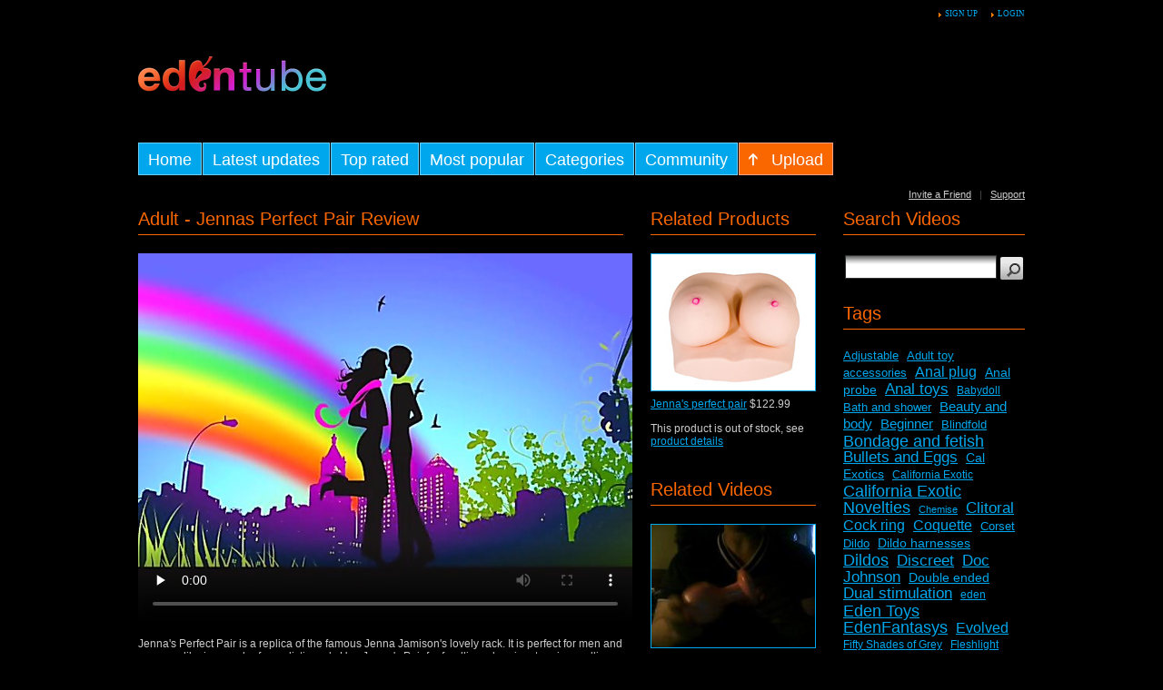

--- FILE ---
content_type: text/html
request_url: https://video.edenfantasys.com/videos/jennas-perfect-pair-adult-video2/
body_size: 7141
content:


    <!DOCTYPE html PUBLIC "-//W3C//DTD XHTML 1.0 Transitional//EN" "http://www.w3.org/TR/xhtml1/DTD/xhtml1-transitional.dtd">
<html
    xmlns="http://www.w3.org/1999/xhtml"
    xmlns:og="http://opengraphprotocol.org/schema/"
    xmlns:fb="http://www.facebook.com/2008/fbml"    lang="en"
>
<head>
    <script type="text/javascript" src="https://www.edenfantasys.com/Auth/Info.js.aspx?hmac=&amp;refresh=1"></script>

    <meta http-equiv="Content-Type" content="text/html; charset=utf-8"/>
    <title>Adult - Jennas Perfect Pair Review Video Review on EdenFantasys Adult Video Tube</title>
    <link rel="shortcut icon" href="/favicon.ico" type="image/x-icon" />
    <link rel="icon" href="/favicon.png" type="image/png" />
    <meta name="description" content="Watch Adult - Jennas Perfect Pair Review Video Review on EdenFantasys Adult Video Tube. Discover amazing world of adult toys."/>
    <meta name="keywords" content="Realistic, Doc Johnson, UR3"/>
    <link href="/styles/main.css?v=2015-05-14" rel="stylesheet" type="text/css"/>
	<link href="/styles/kite.min.css" rel="stylesheet" type="text/css"/>
    <link href="/rss.php" rel="alternate" type="application/rss+xml" title="Every Day Updates"/>
    <script type="text/javascript" src="https://video.edenfantasys.com/js/KernelTeamVideoSharingSystem_2.4.3.jsx"></script>
    <script type="text/javascript" src="https://video.edenfantasys.com/js/KernelTeamVideoSharingVideoView_2.4.3.jsx"></script>
    
    <script type="text/javascript" src="/js/KernelTeamImageRotator.js?v=1"></script>
    <script type="text/javascript" src="/js/jquery.js"></script>
    <script type="text/javascript">KT_rotationEngineStartup(0.2, 0.5);</script>
    <script type="text/javascript" src="/js/video.js"></script>
    <meta name="medium" content="video" />
    <link rel="video_src" href="https://video.edenfantasys.com/player/kt_player_2.4.3.swfx?force_embed=true&video_url=http://cdn1.video.edenfantasys.com/contents/videos/1/1/2275.flv&preview_url=https://cdn2.video.edenfantasys.com/contents/videos_screenshots/2000/2275/preview.jpg&skin=2&bt=5&autoplay=true"/>
    <meta name="video_height" content="408" />
    <meta name="video_width" content="544" />
    <meta name="video_type" content="application/x-shockwave-flash" />
 <meta property="fb:admins" content="1030985669" />
<meta property="fb:app_id" content="86325527810" /> 
    <meta property="og:title" content="EdenTube presents: Adult - Jennas Perfect Pair Review" />
    <meta property="og:image" content="https://cdn2.video.edenfantasys.com/contents/videos_screenshots/2000/2275/240x180/2.jpg" />
    <meta property="og:type" content="article" />
    <meta property="og:site_name" content="EdenFantasys.com" />
    <meta property="og:description" content="Jenna's Perfect Pair is a replica of the famous Jenna Jamison's lovely rack. It is perfect for men and women alike in search of a realistic rack. Use Jenna's Pair for fondling, slapping, tugging, pulling, squeezing, and breast sex. It is created from anti-bacterial material and Ultra Realistic." />
    <meta property="og:url" content="https://video.edenfantasys.com/videos/jennas-perfect-pair-adult-video2/" />
    <!-- re-tweet -->
    <meta name='tweetmeme-title' content='EdenTube: Adult - Jennas Perfect Pair Review' />
<meta name="viewport" content="width=device-width, initial-scale=1">
</head>
<body>
<div id="placenta">
    <div id="top_menu">
         <a rel="nofollow"  href="https://www.edenfantasys.com/SignUp.aspx?referer=http%3A%2F%2Fvideo.edenfantasys.com%2Fvideos%2Fjennas-perfect-pair-adult-video2%2F" class="hl">Sign up</a>
 <a rel="nofollow"  href="https://www.edenfantasys.com/SignIn.aspx?referer=http%3A%2F%2Fvideo.edenfantasys.com%2Fvideos%2Fjennas-perfect-pair-adult-video2%2F" class="hl">Login</a>
            </div>
    <div id="header">
        <div id="advertising">
            
        </div>
        <div>
                        <div id="main_menu" class="kite kite--center">
                <a class="kite__item" href="/" id="item1" title="Home" ><span>Home</span></a>
                <a class="kite__item" href="/latest-updates/" id="item2" title="Latest Updates" ><span>Latest updates</span></a>
                <a class="kite__item" href="/top-rated/" id="item3" title="Top Rated" ><span>Top rated</span></a>
                <a class="kite__item" href="/most-popular/" id="item4" title="Most Popular" ><span>Most popular</span></a>
                <a class="kite__item" href="/categories/" id="item5" title="Categories" ><span>Categories</span></a>
                <a class="kite__item" href="/members/list/" id="item6" title="Community" ><span>Community</span></a>
                <a class="kite__item" rel="nofollow"  href="https://www.edenfantasys.com/MediaLibrary/Account/VideoWizard.aspx?Step=UploadVideo" id="item7" title="Upload"><span>Upload</span></a>
                <div class="g_clear"></div>
            </div>
            <div id="text_menu">
                <a href="/invite_friend.php" rel="nofollow" >Invite a Friend</a>
                &nbsp;&nbsp;|&nbsp;&nbsp;
                <a href="http://www.edenfantasys.com/SignIn.aspx?referer=http://www.edenfantasys.com/STS/CreateTicketByCustWiz.aspx" rel="nofollow" >Support</a>
            </div>
            <div class="g_clear"></div>
        </div>
    </div>
<script type="text/javascript" src="/js/KernelTeamVideoSharingVideoView.js"></script>
<div id="data">
    <div id="wide_col">
        <div id="video_info_col">
            <div class="video_view">
            <h1 class="block_header">Adult - Jennas Perfect Pair Review</h1>
        <div class="block_content">
                    
            <div class="player">
                                                            <div id="kt_player" style="width: 544px; height: 408px">
							<video class="video-player"
								width="544" 
								height="408" 
								poster="https://cdn2.video.edenfantasys.com/contents/videos_screenshots/2000/2275/preview.mp4.jpg" 
								preload="none" 
								controls="controls">
									<source type="video/mp4" src="https://video.edenfantasys.com/get_file/1/e68635df636cd35aa89ee508bc41e9f2/2000/2275/2275.mp4"></source>
								<img width="544"  
									height="408" 
									title="No video playback capabilities" 
									src="https://cdn2.video.edenfantasys.com/contents/videos_screenshots/2000/2275/preview.mp4.jpg" alt="Adult - Jennas Perfect Pair Review"/>
								</video>
						</div>
						<script type="text/javascript"> 
							var playerCont = document.getElementById('kt_player');
							if (playerCont){
								
								embedCode = playerCont.innerHTML;
								try {
									embedCode = embedCode.replace(/\t+/g, "");
								} catch(e){
									//ignore
								}
							}
						</script>
                                                </div>

            <div class="videoItemDescription"><span></span>Jenna's Perfect Pair is a replica of the famous Jenna Jamison's lovely rack. It is perfect for men and women alike in search of a realistic rack. Use Jenna's Pair for fondling, slapping, tugging, pulling, squeezing, and breast sex. It is created from anti-bacterial material and Ultra Realistic.</div>
            <noscript>
                <div class="message_error">Javascript is turned off in your browser. Some features of this page will not work correctly.</div>
            </noscript>

            <div class="info_row" id="shareCtrl">
    <input type="hidden" name="suitability_public" value="0" />
                   </div>
            <br/>
            <div class="info_row">
                                                                    <div class="col_1">Added: <span>14 years ago by</span> <a href="/members/551669/">â™¥ Amanda â™¥</a></div>
                <div class="col_2">Viewed: <span>8888</span></div>
                <div class="g_clear"></div>
            </div>
            <div class="info_row">
                <div class="col_1">Duration: <span>1m:36s</span></div>
                <div class="col_2">
                    Rating:
                    <span id="rating_container" class="rating_container">
                        <img src="/images/star_big_full.gif" alt="1"/>
                        <img src="/images/star_big_half.gif" alt="1.5"/>                        <img src="/images/star_big_empty.gif" alt="3"/>                        <img src="/images/star_big_empty.gif" alt="4"/>                        <img src="/images/star_big_empty.gif" alt="5"/>                    </span>
                    by <span>46</span> raters
                    <br/>
                    <span id="rating_hint" class="g_hint g_hidden">Rate this video by using the stars above!</span>
                    <span id="rating_success" class="g_hint g_hidden">Thank you for rating this video!</span>
                    <span id="rating_failure" class="g_hint g_hidden">You have already rated this video!</span>
                </div>
                <script type="text/javascript">
                    var params = {};
                    params['container_id'] = 'rating_container';
                    params['hint_message_id'] = 'rating_hint';
                    params['success_message_id'] = 'rating_success';
                    params['failure_message_id'] = 'rating_failure';
                    params['empty_image_src'] = '/images/star_big_empty.gif';
                    params['mover_image_src'] = '/images/star_big_mover.gif';
                    params['video_id'] = 2275;
                    videoViewEnableVoting(params);
                </script>
                <div class="g_clear"></div>
            </div>
            <br/>
            <div class="info_row">
                Tags:
                                    <a href="/tags/realistic/" title="Realistic">Realistic</a>,                                     <a href="/tags/doc-johnson/" title="Doc Johnson">Doc Johnson</a>,                                     <a href="/tags/ur3/" title="UR3">UR3</a>                            </div>
            <div class="info_row">
                Categories:
                                    <a href="/categories/commercial/" title="Commercial">Commercial</a>,                                     <a href="/categories/nsfw-not-safe-for-work/" title="NSFW (not safe for work)">NSFW (not safe for work)</a>,                                     <a href="/categories/erotic/" title="Erotic">Erotic</a>                            </div>
            <br/>
<div class="info_row"><h1 class="block_header">Related Pages</h1><ul class="efPages">
    <li><a href="https://www.edenfantasys.com/sex-toy-reviews/male-sextoys/you-can-have-it-all">You can have it all!</a> &mdash; <em>reviews</em></li>
    <li><a href="https://www.edenfantasys.com/masturbators/realistic-vaginas/jennas-perfect-pair">Jenna's perfect pair</a> &mdash; <em>products</em></li>

</ul></div>
<div class="info_row"><h1 class="block_header">Share</h1>
            <div id="emb_link_bl">
                <form id="emb_form" class="form1" action="#" method="post">
	            <input type="hidden" name="videoID" id="videoID" value="2275" />
                    <div class="label">URL:</div>
                    <div class="control">
                        <input type="text" id="emb_url" name="pageurl" value="http://video.edenfantasys.com/videos/jennas-perfect-pair-adult-video2/"  readonly="readonly" />
                    </div>
                    <div class="label">Embed :</div>
                    <div class="control">
                        <textarea cols="30" rows="3" id="emb_code" name="pageembed" readonly="readonly3">
                        			</textarea>
                    </div>
                </form>
        	
            </div>
</div>
<br />
            <div class="info_row">
                <a id="stf_link" href="javascript:stub()"><img src="/images/btn/send2friend.png" alt="Send to friend" /></a>
                                                                                                                            </div>
            <div class="clearFx"></div>
            <div id="fav_block_success" class="add_to_favourites g_hidden">The video has been added to your member zone favourites.</div>
            <script type="text/javascript">
                var params = {};
                params['link_id'] = 'fav_link';
                params['success_message_id'] = 'fav_block_success';
                params['video_id'] = 2275;
                videoViewEnableAddToFavourites(params);
            </script>
            <div id="stf_block" class="send_to_friend g_hidden">
                <form id="stf_form" class="form1" action="#" method="post">
                    <input type="hidden" name="action" value="send"/>
                    <p class="topmost">Send link to this page to your buddy by submitting the form below.</p>
                    <div class="label">Email (*):</div>
                    <div class="control">
                        <input type="text" name="email" class="shortfield"/>
                        <div id="email_error_1" class="field_error g_hidden">The field is required</div>
                        <div id="email_error_2" class="field_error g_hidden">The entered email is not valid</div>
                    </div>
                    <div class="label">Message text (*):</div>
                    <div class="control">
                        <textarea cols="30" rows="8" name="message"></textarea>
                        <div id="message_error_1" class="field_error g_hidden">The field is required</div>
                    </div>
                    <p class="label">Please confirm that you are a Human by entering security code from the image below.</p>
                    <div id="stf_captcha" class="control"></div>
                    <div class="label">Security code (*):</div>
                    <div class="control">
                        <input type="text" name="code" class="shortfield"/>
                        <div id="code_error_1" class="field_error g_hidden">The field is required</div>
                        <div id="code_error_2" class="field_error g_hidden">The entered code is not valid, please try once again</div>
                    </div>
                    <div class="button">
                        <input type="image" src="/images/btn/send.png" alt="Send" />
                        <span id="stf_wait" class="ajax_wait g_hidden">Please wait...</span>
                    </div>
                </form>
            </div>
            <div id="stf_block_success" class="send_to_friend g_hidden">Thank you! Your message has been sent.</div>
            <script type="text/javascript">
                var params = {};
                params['link_id'] = 'stf_link';
                params['block_id'] = 'stf_block';
                params['success_message_id'] = 'stf_block_success';
                params['form_id'] = 'stf_form';
                params['captcha_id'] = 'stf_captcha';
                params['wait_id'] = 'stf_wait';
                params['video_id'] = 2275;
                videoViewEnableSendToFriend(params);
                $(document).ready(function(){
            	    $("#emb_link").click(function(){
            		$("#emb_link_bl").toggle();
            	    })
            	    if(embedCode){$("#emb_code").val(embedCode);}
            	    $("#emb_code").focus(function(){$(this).select();});
            	    $("#emb_code").click(function(){$(this).select();});
            	    $("#emb_code").mouseup(function(){$(this).select();});
            	    $("#emb_url").focus(function(){$(this).select();});
            	    $("#emb_url").click(function(){$(this).select();});
            	    $("#emb_url").mouseup(function(){$(this).select();});
                });
            </script>
                        <br />
    </div>
    </div>

                                <div class="video_comments">
        <div class="block_content">
            <div class="info_row">
                                                                                                                        </div>
                                    <script type="text/javascript">
                var params = {};
                params['add_link_id'] = 'ac_link';
                params['add_block_id'] = 'ac_block';
                params['success_message_id'] = 'ac_block_success';
                params['failure_message_id'] = 'ac_block_failure';
                params['form_id'] = 'ac_form';
                params['captcha_id'] = 'ac_captcha';
                params['wait_id'] = 'ac_wait';
                params['video_id'] = 2275;
                videoCommentsEnableComments(params);
            </script>
        </div>
    </div>
    
        </div>
        <div id="related_videos_col">
            <div class="list_videos">
    <h1 class="block_header">Related Products</h1>
        <div class="block_content">
                    <div class="efProduct last">
        	<div class="image">
        	    <a title="Jenna's perfect pair" class="kt_imgrc" href="https://www.edenfantasys.com/masturbators/realistic-vaginas/jennas-perfect-pair"><img height="150" width="150" alt="Jenna's perfect pair" src="https://cdn2.edenfantasys.com/150x150/DJ554322.jpg" class="thumb" /></a>
        	</div>
        	<div class="info">
        	    <a title="Jenna's perfect pair" href="https://www.edenfantasys.com/masturbators/realistic-vaginas/jennas-perfect-pair">Jenna's perfect pair</a>
        	    <span class="efPrice">$122.99</span>
        	</div>
        	                    <div class="purchaseBtn">This product is out of stock, see <a href="https://www.edenfantasys.com/masturbators/realistic-vaginas/jennas-perfect-pair">product details</a></div>
        	    	    </div>
            <div class="g_clear"></div>
    	        </div>
    </div><div class="list_videos">
    <h1 class="block_header">Related Videos</h1>
            <div class="block_content">
                        <div class="item_small">
                <div class="image ">
                                            <a href="https://video.edenfantasys.com/videos/large-round-butt-plug-review/" class="kt_imgrc" title="Large Round Butt Plug Review">
                                                <img width="180" height="135" class="thumb" src="https://cdn2.video.edenfantasys.com/contents/videos_screenshots/3000/3325/180x135/2.jpg" alt="Large Round Butt Plug Review" onmouseover="KT_rotationStart(this, 'https://cdn2.video.edenfantasys.com/contents/videos_screenshots/3000/3325/180x135/', 5)" onmouseout="KT_rotationStop(this)"/>
                                                </a>
                                    </div>
                <div class="info">
                        <a href="https://video.edenfantasys.com/videos/large-round-butt-plug-review/" title="Large Round Butt Plug Review">Large Round Butt Plug Review</a>
                </div>
            </div>
                        <div class="item_small">
                <div class="image ">
                                            <a href="https://video.edenfantasys.com/videos/lucid-dream-no-14-vibrator-review/" class="kt_imgrc" title="Lucid Dream No. 14 Vibrator Review">
                                                <img width="180" height="135" class="thumb" src="https://cdn2.video.edenfantasys.com/contents/videos_screenshots/9000/9852/180x135/1.jpg" alt="Lucid Dream No. 14 Vibrator Review" onmouseover="KT_rotationStart(this, 'https://cdn2.video.edenfantasys.com/contents/videos_screenshots/9000/9852/180x135/', 5)" onmouseout="KT_rotationStop(this)"/>
                                                </a>
                                    </div>
                <div class="info">
                        <a href="https://video.edenfantasys.com/videos/lucid-dream-no-14-vibrator-review/" title="Lucid Dream No. 14 Vibrator Review">Lucid Dream No. 14 Vibrator Review</a>
                </div>
            </div>
                        <div class="item_small">
                <div class="image ">
                                            <a href="https://video.edenfantasys.com/videos/pack-n-play-no1-review/" class="kt_imgrc" title="Pack N Play No1 Dildo Review">
                                                <img width="180" height="135" class="thumb" src="https://cdn2.video.edenfantasys.com/contents/videos_screenshots/9000/9397/180x135/1.jpg" alt="Pack N Play No1 Dildo Review" onmouseover="KT_rotationStart(this, 'https://cdn2.video.edenfantasys.com/contents/videos_screenshots/9000/9397/180x135/', 5)" onmouseout="KT_rotationStop(this)"/>
                                                </a>
                                    </div>
                <div class="info">
                        <a href="https://video.edenfantasys.com/videos/pack-n-play-no1-review/" title="Pack N Play No1 Dildo Review">Pack N Play No1 Dildo Review</a>
                </div>
            </div>
                        <div class="item_small">
                <div class="image ">
                                            <a href="https://video.edenfantasys.com/videos/the-plug-anal-plug-review/" class="kt_imgrc" title="The Plug Vibrating Anal Plug Review">
                                                <img width="180" height="135" class="thumb" src="https://cdn2.video.edenfantasys.com/contents/videos_screenshots/5000/5815/180x135/2.jpg" alt="The Plug Vibrating Anal Plug Review" onmouseover="KT_rotationStart(this, 'https://cdn2.video.edenfantasys.com/contents/videos_screenshots/5000/5815/180x135/', 5)" onmouseout="KT_rotationStop(this)"/>
                                                </a>
                                    </div>
                <div class="info">
                        <a href="https://video.edenfantasys.com/videos/the-plug-anal-plug-review/" title="The Plug Vibrating Anal Plug Review">The Plug Vibrating Anal Plug Review</a>
                </div>
            </div>
                        <div class="item_small">
                <div class="image ">
                                            <a href="https://video.edenfantasys.com/videos/vixskin-spur-dildo/" class="kt_imgrc" title="VixSkin Spur Dildo Review">
                                                <img width="180" height="135" class="thumb" src="https://cdn2.video.edenfantasys.com/contents/videos_screenshots/2000/2490/180x135/2.jpg" alt="VixSkin Spur Dildo Review" onmouseover="KT_rotationStart(this, 'https://cdn2.video.edenfantasys.com/contents/videos_screenshots/2000/2490/180x135/', 5)" onmouseout="KT_rotationStop(this)"/>
                                                </a>
                                    </div>
                <div class="info">
                        <a href="https://video.edenfantasys.com/videos/vixskin-spur-dildo/" title="VixSkin Spur Dildo Review">VixSkin Spur Dildo Review</a>
                </div>
            </div>
                        <div class="g_clear"></div>
        </div>
    </div>
        </div>
        <div class="g_clear"></div>
    </div>
    <div id="side_col">
        <div class="search">
    <h1 class="block_header">Search Videos</h1>
    <div class="block_content">
        <form class="form1" action="/search/">
            <div class="control"><input type="text" name="q" value=""/></div>
            <div class="button"><input type="image" src="/images/btn/searchsmall.png"/></div>
            <div class="g_clear"></div>
        </form>
    </div>
</div>        <div class="tags_cloud">
    <h1 class="block_header">Tags</h1>
    <div class="block_content">
                    <a href="/tags/adjustable/" title="Adjustable" style="font-size: 13px;">Adjustable</a>&nbsp;&nbsp;
                    <a href="/tags/adult-toy-accessories/" title="Adult toy accessories" style="font-size: 13px;">Adult toy accessories</a>&nbsp;&nbsp;
                    <a href="/tags/anal-plug/" title="Anal plug" style="font-size: 16px;">Anal plug</a>&nbsp;&nbsp;
                    <a href="/tags/anal-probe/" title="Anal probe" style="font-size: 14px;">Anal probe</a>&nbsp;&nbsp;
                    <a href="/tags/anal-toys/" title="Anal toys" style="font-size: 17px;">Anal toys</a>&nbsp;&nbsp;
                    <a href="/tags/babydoll/" title="Babydoll" style="font-size: 12px;">Babydoll</a>&nbsp;&nbsp;
                    <a href="/tags/bath-and-shower/" title="Bath and shower" style="font-size: 13px;">Bath and shower</a>&nbsp;&nbsp;
                    <a href="/tags/beauty-and-body/" title="Beauty and body" style="font-size: 15px;">Beauty and body</a>&nbsp;&nbsp;
                    <a href="/tags/beginner/" title="Beginner" style="font-size: 15px;">Beginner</a>&nbsp;&nbsp;
                    <a href="/tags/blindfold/" title="Blindfold" style="font-size: 13px;">Blindfold</a>&nbsp;&nbsp;
                    <a href="/tags/bondage-and-fetish/" title="Bondage and fetish" style="font-size: 18px;">Bondage and fetish</a>&nbsp;&nbsp;
                    <a href="/tags/bullets-and-eggs/" title="Bullets and Eggs" style="font-size: 17px;">Bullets and Eggs</a>&nbsp;&nbsp;
                    <a href="/tags/cal-exotics/" title="Cal Exotics" style="font-size: 14px;">Cal Exotics</a>&nbsp;&nbsp;
                    <a href="/tags/california-exotic/" title="California Exotic" style="font-size: 12px;">California Exotic</a>&nbsp;&nbsp;
                    <a href="/tags/california-exotic-novelties/" title="California Exotic Novelties" style="font-size: 18px;">California Exotic Novelties</a>&nbsp;&nbsp;
                    <a href="/tags/chemise/" title="Chemise" style="font-size: 11px;">Chemise</a>&nbsp;&nbsp;
                    <a href="/tags/clitoral/" title="Clitoral" style="font-size: 17px;">Clitoral</a>&nbsp;&nbsp;
                    <a href="/tags/cock-ring/" title="Cock ring" style="font-size: 16px;">Cock ring</a>&nbsp;&nbsp;
                    <a href="/tags/coquette/" title="Coquette" style="font-size: 16px;">Coquette</a>&nbsp;&nbsp;
                    <a href="/tags/corset/" title="Corset" style="font-size: 13px;">Corset</a>&nbsp;&nbsp;
                    <a href="/tags/dildo/" title="Dildo" style="font-size: 13px;">Dildo</a>&nbsp;&nbsp;
                    <a href="/tags/dildo-harnesses/" title="Dildo harnesses" style="font-size: 14px;">Dildo harnesses</a>&nbsp;&nbsp;
                    <a href="/tags/dildos/" title="Dildos" style="font-size: 18px;">Dildos</a>&nbsp;&nbsp;
                    <a href="/tags/discreet/" title="Discreet" style="font-size: 17px;">Discreet</a>&nbsp;&nbsp;
                    <a href="/tags/doc-johnson/" title="Doc Johnson" style="font-size: 17px;">Doc Johnson</a>&nbsp;&nbsp;
                    <a href="/tags/double-ended/" title="Double ended" style="font-size: 14px;">Double ended</a>&nbsp;&nbsp;
                    <a href="/tags/dual-stimulation/" title="Dual stimulation" style="font-size: 17px;">Dual stimulation</a>&nbsp;&nbsp;
                    <a href="/tags/eden/" title="eden" style="font-size: 12px;">eden</a>&nbsp;&nbsp;
                    <a href="/tags/eden-toys/" title="Eden Toys" style="font-size: 18px;">Eden Toys</a>&nbsp;&nbsp;
                    <a href="/tags/edenfantasys/" title="EdenFantasys" style="font-size: 18px;">EdenFantasys</a>&nbsp;&nbsp;
                    <a href="/tags/evolved/" title="Evolved" style="font-size: 16px;">Evolved</a>&nbsp;&nbsp;
                    <a href="/tags/fifty-shades-of-grey/" title="Fifty Shades of Grey" style="font-size: 12px;">Fifty Shades of Grey</a>&nbsp;&nbsp;
                    <a href="/tags/fleshlight/" title="Fleshlight" style="font-size: 12px;">Fleshlight</a>&nbsp;&nbsp;
                    <a href="/tags/flogger/" title="Flogger" style="font-size: 13px;">Flogger</a>&nbsp;&nbsp;
                    <a href="/tags/foreplay/" title="Foreplay" style="font-size: 12px;">Foreplay</a>&nbsp;&nbsp;
                    <a href="/tags/fun-factory/" title="Fun Factory" style="font-size: 16px;">Fun Factory</a>&nbsp;&nbsp;
                    <a href="/tags/g-spot/" title="G-spot" style="font-size: 18px;">G-spot</a>&nbsp;&nbsp;
                    <a href="/tags/glass/" title="Glass" style="font-size: 17px;">Glass</a>&nbsp;&nbsp;
                    <a href="/tags/harness-compatible/" title="Harness compatible" style="font-size: 15px;">Harness compatible</a>&nbsp;&nbsp;
                    <a href="/tags/jelly/" title="Jelly" style="font-size: 14px;">Jelly</a>&nbsp;&nbsp;
                    <a href="/tags/jopen/" title="Jopen" style="font-size: 15px;">Jopen</a>&nbsp;&nbsp;
                    <a href="/tags/kegel/" title="Kegel" style="font-size: 15px;">Kegel</a>&nbsp;&nbsp;
                    <a href="/tags/kink/" title="Kink" style="font-size: 14px;">Kink</a>&nbsp;&nbsp;
                    <a href="/tags/kit/" title="Kit" style="font-size: 15px;">Kit</a>&nbsp;&nbsp;
                    <a href="/tags/lace/" title="Lace" style="font-size: 14px;">Lace</a>&nbsp;&nbsp;
                    <a href="/tags/leather/" title="Leather" style="font-size: 15px;">Leather</a>&nbsp;&nbsp;
                    <a href="/tags/lelo/" title="LELO" style="font-size: 16px;">LELO</a>&nbsp;&nbsp;
                    <a href="/tags/lovehoney/" title="Lovehoney" style="font-size: 14px;">Lovehoney</a>&nbsp;&nbsp;
                    <a href="/tags/lubricants/" title="Lubricants" style="font-size: 15px;">Lubricants</a>&nbsp;&nbsp;
                    <a href="/tags/massage/" title="Massage" style="font-size: 14px;">Massage</a>&nbsp;&nbsp;
                    <a href="/tags/massager/" title="Massager" style="font-size: 17px;">Massager</a>&nbsp;&nbsp;
                    <a href="/tags/masturbator/" title="Masturbator" style="font-size: 12px;">Masturbator</a>&nbsp;&nbsp;
                    <a href="/tags/masturbators/" title="Masturbators" style="font-size: 15px;">Masturbators</a>&nbsp;&nbsp;
                    <a href="/tags/mesh/" title="Mesh" style="font-size: 12px;">Mesh</a>&nbsp;&nbsp;
                    <a href="/tags/metal/" title="Metal" style="font-size: 15px;">Metal</a>&nbsp;&nbsp;
                    <a href="/tags/multi-function/" title="Multi-function" style="font-size: 17px;">Multi-function</a>&nbsp;&nbsp;
                    <a href="/tags/multi-speed/" title="Multi-speed" style="font-size: 18px;">Multi-speed</a>&nbsp;&nbsp;
                    <a href="/tags/nudity/" title="Nudity" style="font-size: 18px;">Nudity</a>&nbsp;&nbsp;
                    <a href="/tags/nylon/" title="Nylon" style="font-size: 13px;">Nylon</a>&nbsp;&nbsp;
                    <a href="/tags/orgasm/" title="orgasm" style="font-size: 13px;">orgasm</a>&nbsp;&nbsp;
                    <a href="/tags/p-spot/" title="P-spot" style="font-size: 16px;">P-spot</a>&nbsp;&nbsp;
                    <a href="/tags/paddle/" title="Paddle" style="font-size: 12px;">Paddle</a>&nbsp;&nbsp;
                    <a href="/tags/panty/" title="Panty" style="font-size: 15px;">Panty</a>&nbsp;&nbsp;
                    <a href="/tags/pipedream/" title="Pipedream" style="font-size: 17px;">Pipedream</a>&nbsp;&nbsp;
                    <a href="/tags/plastic/" title="Plastic" style="font-size: 18px;">Plastic</a>&nbsp;&nbsp;
                    <a href="/tags/pvc/" title="PVC" style="font-size: 13px;">PVC</a>&nbsp;&nbsp;
                    <a href="/tags/rabbit-vibrator/" title="Rabbit vibrator" style="font-size: 15px;">Rabbit vibrator</a>&nbsp;&nbsp;
                    <a href="/tags/realistic/" title="Realistic" style="font-size: 16px;">Realistic</a>&nbsp;&nbsp;
                    <a href="/tags/rechargeable/" title="Rechargeable" style="font-size: 18px;">Rechargeable</a>&nbsp;&nbsp;
                    <a href="/tags/remote/" title="Remote" style="font-size: 14px;">Remote</a>&nbsp;&nbsp;
                    <a href="/tags/restraints/" title="Restraints" style="font-size: 15px;">Restraints</a>&nbsp;&nbsp;
                    <a href="/tags/rubber/" title="Rubber" style="font-size: 13px;">Rubber</a>&nbsp;&nbsp;
                    <a href="/tags/sensual/" title="Sensual" style="font-size: 14px;">Sensual</a>&nbsp;&nbsp;
                    <a href="/tags/sex-toys/" title="sex toys" style="font-size: 15px;">sex toys</a>&nbsp;&nbsp;
                    <a href="/tags/sex-toys-for-couples/" title="Sex toys for couples" style="font-size: 17px;">Sex toys for couples</a>&nbsp;&nbsp;
                    <a href="/tags/sex-toys-for-gender-play/" title="Sex toys for gender play" style="font-size: 14px;">Sex toys for gender play</a>&nbsp;&nbsp;
                    <a href="/tags/sex-toys-for-men/" title="Sex toys for men" style="font-size: 17px;">Sex toys for men</a>&nbsp;&nbsp;
                    <a href="/tags/sex-toys-for-women/" title="Sex toys for women" style="font-size: 18px;">Sex toys for women</a>&nbsp;&nbsp;
                    <a href="/tags/sexis/" title="SexIs" style="font-size: 14px;">SexIs</a>&nbsp;&nbsp;
                    <a href="/tags/sexy-lingerie/" title="Sexy Lingerie" style="font-size: 17px;">Sexy Lingerie</a>&nbsp;&nbsp;
                    <a href="/tags/silicone/" title="Silicone" style="font-size: 18px;">Silicone</a>&nbsp;&nbsp;
                    <a href="/tags/spandex/" title="Spandex" style="font-size: 12px;">Spandex</a>&nbsp;&nbsp;
                    <a href="/tags/sportsheets/" title="Sportsheets" style="font-size: 16px;">Sportsheets</a>&nbsp;&nbsp;
                    <a href="/tags/ssa-glass/" title="SSA Glass" style="font-size: 13px;">SSA Glass</a>&nbsp;&nbsp;
                    <a href="/tags/storage/" title="Storage" style="font-size: 12px;">Storage</a>&nbsp;&nbsp;
                    <a href="/tags/strap-on2/" title="Strap-on" style="font-size: 13px;">Strap-on</a>&nbsp;&nbsp;
                    <a href="/tags/stroker/" title="Stroker" style="font-size: 11px;">Stroker</a>&nbsp;&nbsp;
                    <a href="/tags/suction-cup/" title="Suction Cup" style="font-size: 12px;">Suction Cup</a>&nbsp;&nbsp;
                    <a href="/tags/tantus/" title="Tantus" style="font-size: 16px;">Tantus</a>&nbsp;&nbsp;
                    <a href="/tags/textured/" title="Textured" style="font-size: 16px;">Textured</a>&nbsp;&nbsp;
                    <a href="/tags/topco/" title="Topco" style="font-size: 12px;">Topco</a>&nbsp;&nbsp;
                    <a href="/tags/tpe/" title="TPE" style="font-size: 12px;">TPE</a>&nbsp;&nbsp;
                    <a href="/tags/tpr/" title="TPR" style="font-size: 16px;">TPR</a>&nbsp;&nbsp;
                    <a href="/tags/traditional/" title="Traditional" style="font-size: 16px;">Traditional</a>&nbsp;&nbsp;
                    <a href="/tags/vibrating/" title="Vibrating" style="font-size: 17px;">Vibrating</a>&nbsp;&nbsp;
                    <a href="/tags/vibrator/" title="Vibrator" style="font-size: 16px;">Vibrator</a>&nbsp;&nbsp;
                    <a href="/tags/vibrators/" title="Vibrators" style="font-size: 18px;">Vibrators</a>&nbsp;&nbsp;
                    <a href="/tags/vixen-creations/" title="Vixen Creations" style="font-size: 13px;">Vixen Creations</a>&nbsp;&nbsp;
                    <a href="/tags/wand/" title="Wand" style="font-size: 14px;">Wand</a>&nbsp;&nbsp;
                    <a href="/tags/waterproof/" title="Waterproof" style="font-size: 18px;">Waterproof</a>&nbsp;&nbsp;
            </div>
</div>
        <div class="edencafe">
<a href='https://video.edenfantasys.com/?action=redirect_adv&amp;id=2' title='Subscribe and get 15% off your order'><img src='https://cdn2.video.edenfantasys.com/contents/advertisement/1583ce00fd4810f84edbdd10b42aff02.jpg' alt='Subscribe and get 15% off your order'></a>
</div>    </div>
    <div class="g_clear"></div>
</div>

    <div id="footer">
        <div class="links">
            <a href="/">Home</a>
            &nbsp;&nbsp;|&nbsp;&nbsp;
                            <a rel="nofollow"  href="https://www.edenfantasys.com/SignUp.aspx?referer=http%3A%2F%2Fvideo.edenfantasys.com%2Fvideos%2Fjennas-perfect-pair-adult-video2%2F" class="hl">Sign up</a>
                &nbsp;&nbsp;|&nbsp;&nbsp;
                <a rel="nofollow"  href="https://www.edenfantasys.com/SignIn.aspx?referer=http%3A%2F%2Fvideo.edenfantasys.com%2Fvideos%2Fjennas-perfect-pair-adult-video2%2F" class="hl">Login</a>
                        &nbsp;&nbsp;|&nbsp;&nbsp;
            <a rel="nofollow"  href="https://www.edenfantasys.com/MediaLibrary/Account/VideoWizard.aspx?Step=UploadVideo">Upload</a>
            &nbsp;&nbsp;|&nbsp;&nbsp;
            <a rel="nofollow"  href="/invite_friend.php">Invite a Friend</a>
            &nbsp;&nbsp;|&nbsp;&nbsp;
            <a rel="nofollow"  href="https://www.edenfantasys.com/SignIn.aspx?referer=https://www.edenfantasys.com/STS/CreateTicketByCustWiz.aspx">Support</a>
            &nbsp;&nbsp;|&nbsp;&nbsp;
            <a rel="nofollow"  href="/terms.php">Terms and Copyright Policy</a>
            &nbsp;&nbsp;|&nbsp;&nbsp;
            <a href="http://www.edenfantasys.com/">EdenFantasys.com</a>
        </div>
        <div class="copyright">
    	    This website is Intended solely for viewing and purchasing by an adult audience.<br />
    	    If you are under 18 years old (21 years old in some states) we ask you to leave this website. Please do.
        </div>
        <div class="info">
    	    All models are 18 years of age or older.
        </div>
        <div class="g_clear"></div>
        <p class="copy">&copy; 2025 Web Merchants, Inc.</p>
    </div>
</div>
<script type="text/javascript">var _gaq = _gaq || []; _gaq.push(['_setAccount', 'UA-227870-7']);  _gaq.push(['_trackPageview']); (function() { var ga = document.createElement('script'); ga.type = 'text/javascript'; ga.async = true; ga.src = ('https:' == document.location.protocol ? 'https://ssl' : 'http://www') + '.google-analytics.com/ga.js'; var s = document.getElementsByTagName('script')[0]; s.parentNode.insertBefore(ga, s);})();</script>
</body>
</html>

--- FILE ---
content_type: text/css
request_url: https://video.edenfantasys.com/styles/main.css?v=2015-05-14
body_size: 5446
content:
/* Global styles */

body {
    margin: 0 0 0 0;
    background: #000;
    font-family: Arial, Helvetica, sans-serif;
    font-size: 12px;
}

p, h1, h2, h3, h4 {
    margin: 0;
    padding: 0;
    font-size: 14px;
}

a {
    color: #01a7ec;
    text-decoration: underline;
}

.block-remark {
	color: #fff;
	padding-bottom: 10px;
}

a:hover {
    color: #fff;
}

a.hl {
    font-weight: bold;
}

form {
    display: inline;
}

label {
    cursor: pointer;
}

input, textarea, select {
    background: url(/images/input-bg.gif) top repeat-x #fff;
    font-size: 12px;
}

.control input, .control textarea, .control select, .common_input {
    background: url(/images/input-bg.gif) top repeat-x #FFF;
    border: 1px solid #303334;
    color: #000;
    padding: 5px 7px;
}
.control select{
    background: #FFF;
    padding:4px;
}

.button input {
    vertical-align: middle;
    background: none;
}

.clearFx, .g_clear {
    clear: both;
}

.g_hidden {
    display: none;
}

.g_hint {
    font-size: 11px;
}

.block_header {
    padding: 5px 0px;
    display: block;
    border-bottom: 1px solid #fa6600;
    color: #fa6600;
    font-family: Arial, Helvetica, sans-serif;
    font-size: 20px;
    font-weight:normal;
    margin-bottom: 15px;
}

.block_sub_header {
    margin: -40px 2px 2px 2px;
    color: #CCC;
    font-size: 12px;
    position:absolute;
    width: 100%;
    text-align: right;
}

.block_sub_header .links {
    padding-left: 10px;
}

.block_content {
    padding: 5px 0px 10px 0px;
    color: #CCC;
}
.block_content .even{padding: 0 10px;}

.text_content {
    padding: 5px 10px 10px 10px;
    color: #bbb;
}

.block_content p, .text_content p {
    margin-bottom: 8px;
    margin-top: 16px;
}

.block_content p.topmost, .text_content p.topmost {
    margin-top: 0;
    font-size:14px;
}

.block_content .label {
    margin-bottom: 3px;
    font-size:12px;
}

.block_content .control {
    margin-bottom: 10px;
}

.block_content .control_group {
    margin-bottom: 10px;
}

.block_content .control_group .item {
/*    float: left;*/
    margin-bottom: 5px;
}

.block_content .button {
    padding-top: 4px !important;
}

.block_content .button .ajax_wait {
    padding-left: 5px;
}

.block_content .field_error {
    padding: 1px;
    color: #fb6549;
    font-size: 11px;
}

.block_content .message_error {
    margin: 0 5px 10px 5px;
    padding: 5px;
    border: 1px solid #303334;
    background: #191a1b;
    color: #fb6549;
}

.block_content .message_info {
    margin: 0 0px 10px;
    padding: 10px;
    border: 1px solid #FFF;
    color: #FFF;
}

/* Layout styles */

#placenta{
    padding-top: 10px;
}

#top_menu {
    width: 976px;
    height: 20px;
    padding: 0;
    margin: 0 auto;
    color: #494949;
    font-size: 9px;
    font-family: Microsoft Sans Serif;
    text-transform: uppercase;
    text-align: right;
}

#top_menu a {
    text-decoration: none;
}

#top_menu a.hl {
    font-weight: normal;
    background: url("../images/arrow_orange.gif") 13px 4px no-repeat;
    padding-left: 20px;
}

#top_menu span {
    font-weight: bold;
    color: #fff;
}

#header {
    width: 976px;
	height: 65px;
	padding: 120px 0 0 0;
    margin: 0 auto;
	position: relative;
    background: #000 url("/images/logo.png") 0 5px no-repeat;
}

#header #advertising {
    height: 109px;
    position: absolute;
    top: 0;
    right: 0;
    text-align: right;
}

#header #advertising img {
    border: none;
}

#main_menu {
    float: left;
    padding-top: 7px;
}

#main_menu a {
    background-color:#01A7EC;
    border:1px solid #69CFF9;
    color:#FFFFFF;
    display:block;
    float:left;
    font-size:18px;
    height:36px;
    line-height:36px;
    padding:0 10px;
    text-decoration:none;
    margin-right: 1px;
    overflow:visible;
}

#main_menu a#item1 {
}

#main_menu a#item1:hover, #main_menu a#item1.selected {
}

#main_menu a#item2 {
}

#main_menu a#item2:hover, #main_menu a#item2.selected {
}

#main_menu a#item3 {
}

#main_menu a#item3:hover, #main_menu a#item3.selected {
}

#main_menu a#item4 {
}

#main_menu a#item4:hover, #main_menu a#item4.selected {
}

#main_menu a#item5 {
}

#main_menu a#item5:hover, #main_menu a#item5.selected {
}

#main_menu a#item6 {
}

#main_menu a#item6:hover, #main_menu a#item6.selected {
}

#main_menu a#item7 {
    padding-left:35px;
    border-color: #fda385;
    background: #fa6600 url(/images/upload-arr.png) 10px 10px no-repeat;
}
#main_menu a.selected span{
    margin-bottom:-8px;
    color: #00364c;
    background: url(/images/menu-arr.gif) bottom center no-repeat; 
    display: block;
    padding-bottom: 8px;
    position: relative;
}
#text_menu {
    float: right;
    width: 197px;
    padding-top: 15px;
    font-size: 11px;
    text-align: right;
    color: #494949;
}

#text_menu a {
    color: #ccc;
}

#data {
    width: 976px;
    margin: 10px auto 25px auto;
}

#wide_col {
    width: 746px;
    float: left;
    margin-bottom: 1px;
}

#wide_col #video_info_col {
    width: 534px;
    float: left;
}

#wide_col #related_videos_col {
    width: 182px;
    float: right;
}

#side_col {
    width: 200px;
    float: right;
}

#footer {
    width: 976px;
    height: 130px;
    margin: 0 auto;
    padding: 5px 0px;
    border-top:1px solid #FF6600;
}

#footer .links {
    color: #CCC;
    font-size: 12px;
    padding-top: 7px;
    margin-bottom: 6px;
}

#footer .links a {
    color: #CCC;
    padding-right:2px;
}

#footer .links a:hover {
    color: #fff;
}

#footer .links .hl {
    color: #2cb6d7;
    font-weight: normal;
}

#footer .info {
    float: right;
    color: #CCC;
    font-size: 11px;
    padding-top: 12px;
}

#footer .info a {
    text-decoration: underline;
}

#footer .copy {
    color:#CCCCCC;
    font-size:11px;
    margin-top:16px;
}

#footer .copyright {
    float: left;
    padding-left: 32px;
    margin-top: 12px;
    font-size: 11px;
    width: 540px;
    color: #CCC;
    background: url("/images/copyright.gif") 0 2px no-repeat;
}

/* List videos block styles */
.list_videos{position:relative}
.list_videos .item {
    float: left;
    width: 242px;
    font-size: 11px;
    margin-bottom: 17px;
}

.list_videos .item_small, .efProduct {
    float: left;
    width: 182px;
    height: 180px; 
    overflow: hidden;
    font-size: 11px;
}
.item_small .info{
    font-size:12px;
    padding-top:5px;
    overflow:hidden;
    white-space:nowrap;
    width:170px;;
}
.efProduct{
    height: auto;
    font-size: 12px;
    margin: 0px 0 30px;
}
    .efProduct .kt_imgrc{
	background-color:#FFFFFF;
	width:180px;
	height: 150px;
	text-align:center;
    }
    .efProduct .thumb{
        margin: 0 auto;
    }
    .efProduct .purchaseBtn{
        margin-top: 10px;;
    }
    .efProduct img{
	border:0;
    }
    .list_videos .block_content .last{
	margin-bottom: 20px;
    }
.efPages{margin:0; padding:0; list-style-type:none;font-size;13px;color:#9b9b9b; line-height: 17px;}
    .efPages li{display:block; margin-bottom:20px;}
.list_videos .image {
    border: 1px solid #01a7ec;
}

.list_videos .private, .list_videos .premium {
    background-color: #000;
}

.list_videos .image a {
    display: block;
    color: #777;
}

.list_videos .image img {
    display: block;
    border: 0;
}

.list_videos .info {
    line-height: 19px;
    padding-top: 5px;
}

.list_videos .info .h2,
.list_members .h2 {
    display: block;
    overflow: hidden;
    float: left;
    width: 170px;
    font-size: 13px;
    font-weight: normal;
    white-space: nowrap;
}

.list_videos .info .length {
    color: #fff;
    text-align: right;
}

.list_videos .info .added {
    float: left;
}

.list_videos .info .added span {
    color: #fff;
}

.list_videos .info .rating {
    text-align: right;
}

.list_videos .options {
    padding-bottom: 5px;
}

.list_videos .options label {
    color: #ddd;
    font-weight: bold;
}

.list_videos .options input {
    vertical-align: middle;
}

.list_videos .options a {
    font-weight: bold;
}

.list_videos .actions {
    padding-top: 10px;
}

/* List categories block styles */

.list_categories .item {
    float: left;
    width: 152px;
    font-size: 11px;
    margin: 0 23px 23px;
}
.list_categories .first{margin-left:0}
.list_categories .last{margin-right:0}

.list_categories .item h2 {
    padding-bottom: 4px;
    font-size: 14px;
    text-align: center;
}

.list_categories .item .image {
    background:url("/images/cat-bg.jpg") repeat scroll 0 0 transparent;
    border:1px solid #08A2EA;
    width: 150px;
    height: 150px;
    position: relative;
    display:table;
}

.list_categories .item .image a {
    color:#FFFFFF;
    font-size:20px;
    height:150px;
    text-align:center;
    text-decoration:none;
    vertical-align:middle;
    width:148px;
    vertical-align: middle;
    display: table-cell;
}
*+html .list_categories .item .image a,
*html .list_categories .item .image a{
    display:block;
}
*+html .list_categories .item .image a  .justforIE,
*html .list_categories .item .image a  .justforIE{
    position: absolute;
    height: auto;
    top:50%;
    width: 148px;
    left:2px;
}
*+html .list_categories .item .image a  .justforIE span,
*html .list_categories .item .image a  .justforIE span{
    position: relative;
    top: -50%;
    height: auto;
    cursor: pointer;
}

.list_categories .item .image img {
    border: 1px solid #08a2ea;
}

.list_categories .item .info {
    line-height: 18px;
}

/* List tags block styles */

.list_tags .item {
    float: left;
    width: 137px;
    padding: 5px;
    font-size: 11px;
}

.list_tags .item h2 {
    padding-bottom: 4px;
    font-size: 14px;
    text-align: center;
}

.list_tags .item .info {
    padding: 2px;
    line-height: 18px;
    text-align: center;
}

/* List comments block styles */

.list_comments .comment_row {
    padding: 5px;
    background: #303334;
    color: #bbb;
    margin-bottom: 2px;
}

.list_comments .comment_row .avatar {
    width: 102px;
    height: 102px;
    float: left;
    background: #111;
}

.list_comments .comment_row .avatar img {
    border: 1px solid #000;
}

.list_comments .comment_row h2 {
    display: block;
    padding-left: 110px;
    margin-bottom: 5px;
    font-size: 14px;
    font-weight: normal;
    color: #fff;
}

.list_comments .comment_row .anonymous_user {
    color: #bbb;
}

.list_comments .comment_row p {
    display: block;
    padding-left: 110px;
    font-size: 12px;
}

/* List members block styles */
.list_members{position: relative;}
.list_members .item {
    float: left;
    width: 130px;
    height: 162px;
    font-size: 11px;
    margin: 0px 10px;
}
.list_members .firstItem {margin-left:0}
.list_members .lastItem {margin-right:0}

.list_members .item h2 {
    display: block;
    overflow: hidden;
    padding-bottom: 4px;
    font-size: 13px;
    white-space: nowrap;
    font-weight: normal;
    width: 130px;
}

.list_members .item .image {
    margin-bottom: 4px;
}

.list_members .item .image a {
    color: #777;
}

.list_members .item .image img {
    border: 1px solid #01a7ec;
}

.list_members .info {
    line-height: 14px;
}

.list_members .info span {
    color: #fff;
}

/* Pagination block styles */

.pagination {
    padding: 0px 0px;
    line-height:17px;
    margin-top: -5px;
    margin-left:-6px;
}

.pagination a {
    padding: 0px 6px;
    color: #01A7EC;
    font-size: 21px;
}

.pagination a:hover {
    color: #FFF;
}

.pagination span {
    padding:0 6px;
    font-size: 21px;
    color: #FFF;
}

/* Tags cloud block styles */

.tags_cloud a {
    line-height: 18px;
}

/* Search block styles */

.search .control, .search .button {
    float: left;
    padding: 2px;
}

.search .control input {
    width: 151px;
}

/* Search members block styles */

.search_members .control input, .search_members .control select.full_size {
    width: 185px;
}

/* Video view block styles */

.video_view .cs {
    padding-top: 5px;
    padding-bottom: 10px;
    background: #111;
    text-transform: uppercase;
    text-align: center;
}

.video_view .cs a img {
    border: 0;
}

.video_view .player {
    margin-bottom: 15px;
    font-size: 18px;
    text-align: center;
}

.video_view h2 {
    margin: 0 0 8px 0;
    color: #ddd;
    font-size: 16px;
}

.video_view h3 {
    margin: 0 0 8px 0;
    font-size: 12px;
    font-weight: normal;
}

.video_view .rating_container {
    cursor: pointer;
}

.video_view .info_row {
    margin-bottom: 8px;
    color: #9b9b9b;
}

.video_view .info_row span {
    color: #ddd;
}
#retweetbutton,
#gplusbutton,
#fbsharebutton {
	vertical-align: top;
	display: inline-block;				
}

#retweetbutton {
	margin-left: -10px;
}

#fbsharebutton {
	margin: 1px 15px 0px 0px;
}

.fb_share_count_right {
	margin-right: 8px;
}
.btn_like{
    float:left; 
    margin-right:5px;
    padding:0 5px 0 25px;
    line-height:25px;
    font-size:15px;
    border: 1px solid #65c7ef;
    background:url(/images/arr-down.png) 7px 5px no-repeat #01a7ec;
    text-decoration: none;
    font-weight: bold;
    color:#FFF;
}
.nobg{background-image :none; padding-left:5px;}
.shortfield{width:215px !important;}
.video_view .info_row img {
    vertical-align: top;
    border: none;
}

.video_view .info_row .col_1 {
    width: 270px;
    float: left;
}

.video_view .info_row .col_2 {
    float: left;
}

.video_view .send_to_friend, .video_view .add_to_favourites {
    margin-bottom: 8px;
    clear: both;
    margin-top:20px;
}

.video_view .control textarea, .video_view .control input {
    width: 97%;
}

/* Video comments block styles */

.video_comments .control textarea, .video_comments .control input {
    width: 97%;
}

.video_comments .info_row {
    margin-bottom: 8px;
}

.video_comments .info_row span {
    color:#FFFFFF;
    float:right;
    font-size:12px;
    line-height:27px;
}

.video_comments .info_row img {
    border: none;
}

.video_comments .add_comment {
    margin-bottom: 8px;
    margin-top:20px;
}

.video_comments .comments_list {
    margin-bottom: 8px;
    margin-top:20px;
}

.video_comments .comment_row {
    margin-bottom: 20px;
}

.video_comments .comment_row .avatar {
    width: 61px;
    height: 52px;
    float: left;
}

.video_comments .comment_row .avatar img {
    border: 1px solid #01A7EC;
}

.video_comments .comment_row h2 {
    display: block;
    padding-left: 62px;
    margin-bottom: 5px;
    font-size: 12px;
    font-weight: normal;
    color: #fff;
}

.video_comments .comment_row .anonymous_user {
    color: #bbb;
}

.video_comments .comment_row p {
    display: block;
    padding-left: 62px;
    font-size: 12px;
}

/* Video edit block styles */

.video_edit .block_content {
    margin-left: 15px;
    margin-right: 15px;
}

.video_edit .player {
    margin-bottom: 10px;
    padding: 3px;
    text-align: center;
}

.video_edit .info_row {
    margin-bottom: 8px;
}

.video_edit .info_row span {
    color: #ddd;
    font-weight: bold;
}

.video_edit .info_row img {
    vertical-align: top;
}

.video_edit .info_row .col_1 {
    width: 370px;
    float: left;
}

.video_edit .info_row .col_2 {
    float: left;
}

.video_edit .control input, .video_edit .control textarea, .video_edit .control select {
    width: 99%;
}

.video_edit .control_group .item {
/*    width: 160px;*/
}

.video_edit .control_upload {
    margin-bottom: 10px;
}

.video_edit .control_upload input {
    vertical-align: middle;
}

.video_edit .uploader_popup {
    border: 1px solid #01A7EC;
    padding:10px 20px 18px;
    background: #000000;
}

.video_edit .uploader_progress {
    overflow: hidden;
    border: 2px solid #000;
    background: #191a1b;
}

.video_edit .uploader_progress .progress_bar {
    height: 15px;
    margin: 2px;
    background: #000;
    font-size: 11px;
    color: #5e6060;
    white-space: nowrap;
    line-height: 15px;
    text-indent: 5px;
}

/* Logon block styles */

.logon .block_content {
    width: 500px;
    margin: 20px auto 0 auto;
}

.logon .control input {
    width: 99%;
}

/* Signup block styles */

.signup .block_content {
    width: 500px;
    margin: 20px auto 0 auto;
}

.signup table.sms_bill {
    width: 100%;
    border-collapse: collapse;
    background: #191a1b;
    color: #5e6060;
}

.signup table.sms_bill td {
    border: 1px solid #303334;
    padding: 5px;
}

.signup table.sms_bill tr.header td {
    font-weight: bold;
    color: #bbb;
}

.signup .control input, .signup .control select {
    width: 99%;
}

/* Invite block styles */

.invite_friend .block_content {
    width: 500px;
    margin: 20px auto 0 auto;
}

.invite_friend .control input, .invite_friend .control textarea {
    width: 99%;
}

/* Helper menu block styles */

.helper_menu a {
    display: block;
    padding: 3px 0 3px 23px;
    margin: 1px 0;
    background: #282a2b url("../images/arrow_orange.gif") 10px 8px no-repeat;
    border: 1px solid #000;
    text-decoration: none;
}

.helper_menu a:hover {
    background: #323637 url("../images/arrow_orange.gif") 10px 8px no-repeat;
}

.helper_menu span {
    display: block;
    padding: 6px;
    margin: 1px 0;
    font-weight: bold;
}

/* Member menu block styles */

.member_menu .avatar {
    text-align: center;
}

.member_menu .avatar img {
    border: 1px solid #01a7ec;
}

.member_menu a {
    display: block;
    padding: 3px 0 3px 6px;
    margin: 1px 0;
    text-decoration: underline;
    outline: none;
}

.member_menu a:hover {
}

.member_menu span {
    display: block;
    padding: 3px 6px;
    margin: 1px 0;
}

/* Member profile view block styles */

.member_profile_view .block_content {
    margin: 5px 0 0 0;
}

.member_profile_view .add_to_friends, .member_profile_view .send_message {
    margin-top: 8px;
    margin-bottom: 8px;
}

.member_profile_view .block_sub_header {
    font-size: 11px;
}

.member_profile_view .block_sub_header .button {
    padding-top: 10px;
    padding-bottom: 5px;
}

.member_profile_view .control textarea {
    width: 99%;
}

.member_profile_view .info_row {
    margin-bottom: 2px;
    padding: 4px 0 4px 0px;
    color: #9b9b9b;
}

.member_profile_view .info_row span {
    color: #ddd;
}

.member_profile_view .info_row .col_1 {
    width: 400px;
    float: left;
}

.member_profile_view .info_row .col_2 {
    width: 330px;
    float: left;
}

.member_profile_view .actions {
    margin-top: 10px;
}

.member_profile_view .actions img {
    border: none;
}

/* Member profile edit block styles */

.member_profile_edit .block_content {
    width: 500px;
    margin: 20px auto 0 auto;
}

.member_profile_edit .control input, .member_profile_edit .control textarea, .member_profile_edit .control select.full_size {
    width: 99%;
}

/* Global stats block styles */

.global_stats ul {
    margin: 0;
    padding: 0;
    padding-left: 20px;
    font-size: 12px;
    list-style: square outside;
}

.global_stats ul li {
    padding-bottom: 5px;
}

/* Top referers block styles */

.top_referers .item {
    float: left;
    width: 242px;
    padding: 2px;
    font-size: 13px;
}

.top_referers .image {
    background: #000;
    border: 1px solid #000;
}

.top_referers .image a {
    display: block;
    color: #777;
}

.top_referers .image img {
    display: block;
    border: 0;
}

.top_referers .info {
    padding: 2px;
    line-height: 18px;
}

.top_referers .info h2 {
    display: block;
    overflow: hidden;
    font-size: 13px;
    white-space: nowrap;
}
.edencafe{margin-top:28px}
.block_sort_order{
    color:#CCCCCC;
    line-height:20px;
    padding:0 0 12px;
}
option{
    background: #FFF;
}
.control select.full_size{width:100% !important}
#uploadPopup .video_edit{
    position; relative;
}
#uploadPopup #close_btn{
    position:absolute;
    right:0;
    top:10px;
}
#uploadPopup .control input{
    width:310px;
}
.videoItemDescription{
    margin-bottom: 17px;
}
#emb_link_bl{width: 523px}
.requir{color:#FA6600; font-size:22px; font-weight:bold;position:relative; top:4px; line-height:12px;}
.member_profile_view{position:relative;}
.profile-website{padding-left:15px;}


.list_messages{
    margin-bottom: 17px;
    position:relative;
}
.list_messages .block_sub_header{
    margin:-84px 2px 2px;
}
.message {
    padding: 5px;
    margin-bottom: 20px;
    color: #ccc;
}

.list_messages .message .delete {
    width: 30px;
    padding-top: 15px;
    float: left;
}

.message .avatar {
    width: 52px;
    height: 52px;
    float: left;
}

.message .avatar img {
    border: 1px solid #019dde;
}

.message .text {
    width: 590px;
    padding-left: 10px;
    float: left;
}

.message h2 {
    margin-bottom: 5px;
    font-size: 12px;
    font-weight: normal;
    color: #fff;
}

.list_messages .message .content {
    margin-top: 8px;
    margin-bottom: 8px;
}

.list_messages .actions {
    padding-top: 10px;
}
.my_messages_folders{color:#cccccc; padding-bottom:30px;}
.block_content .fb_share_count_nub_right{
    background-image:url(/images/1a8txe26.png);
}
.btnRetweet{position:relative; top:4px; left:15px;background-color:#000000;}
.fb_share_count_inner{color:#333 !important;}
.fb_iframe_widget{height:32px}
.fb_share_count_hidden .fb_share_count_right{display:none;}
.retweetbutton{position:relative}
#fblike{display:block; height:33px}
#placenta .homePageCatList .homePageCatItem{
    font-size:12px;
    font-weight:bold;
    line-height:20px;
    margin-right:5px
}
.homePageCatList{
    font-size:11px;
}

.social-buttons {
	list-style: none;
	margin:0;
	padding:0;
}

.last {
	padding-bottom: 0px;
	margin-bottom: -15px;
}

.social-buttons .social-btn {
	padding-bottom: 15px;
}

.social-buttons .social-url {
	outline: none;
}

.social-buttons .soc-img {
	border: 0;
}

/* share embed */
.embed-share-sizes ul{
    list-style-type: none;
}
.embed-share-sizes li{
    float:left;
    margin:4px;padding:4px;border:1px solid #000;
}
.embed-share-sizes li:hover, .embed-share-sizes li.active{
    border:1px solid #CCC;
}
.embed-share-sizes li label{
    display: block;
    text-align: center;
}
.embed-share-sizes input {
    display: none;
}
.embed-share-sizes span{
    display: block;
    color: #FFF;
}
.embed-share-sizes .embed-size-block{
    padding: 1px;
    border: 1px solid #999;
    background: #DDD;
    display: block;
    margin: auto 0;
}
.embed-share-sizes .embed-share-size-small .embed-size-block{
    width: 42px;
    height: 32px;
    margin-left: 4px;
}
.embed-share-sizes .embed-share-size-medium .embed-size-block{
    width: 55px;
    height: 42px;
}
.embed-share-sizes .embed-share-size-big .embed-size-block{
    width: 63px;
    height: 47px;
}
.embed-share-sizes .embed-share-size-large .embed-size-block{
    width: 84px;
    height: 63px;
}

/* products list, tags */
.list_products h1 a{
    color:#FA6600;
}
.list_products h1 a:hover{
    text-decoration: none;
}
.list_products h3{
    color:#FA6600;
}

.list_products .more_product_tags{
    float:right;
}
.list_products .more_product_tags a{
    color:#FA6600;
    text-decoration: none;
}
.list_products .more_product_tags a:hover{
    text-decoration: underline;
}

.featured-video-description {
    padding: 10px 0 10px 0;
}
.featured-video-related-to{
    color:#FFF;
    font-size: 14px;
    padding:5px;
}
.featured-video-title {
    color:#fa6600;
    font-size: 20px;
    display: inline-block;
}

/*--*/

/*-html5 video-*/
#kt_player video{
	width: 100%;
	height: auto;
}
/*-*/
	

@media only screen and (max-device-width: 975px) {
	
	a {
		font-size: 16px;
	}
	
	body{
		/*background: beige;*/
	}
	
	#main_menu{
		margin: 0 20px;
		float:none;
		width: auto;
	}
	#main_menu a {
		float:none;
		display: inline-block;
		margin-bottom: 6px;
	}
	#top_menu,
	#header{
		width: auto;
	}
	#top_menu a.hl{
		font-size: 15px;
	}
	#top_menu a.hl:last-of-type{
		padding-right:10px;
	}
	
	#header{
		height: auto;
		min-height: 65px;
		padding: 60px 0 0;
		background-position: 20px -26px;
	}
	#header #advertising{
		display:none;
	}
	
	#side_col,
	#wide_col,
	#text_menu,
	#data,
	#footer,
	#wide_col #video_info_col,
	#wide_col #related_videos_col,
	#emb_link_bl{
		float:none;
		width: 100%;
	}

	#text_menu{
		text-align: center;
		font-size:13px;
	}
	
	/*video block*/
	
	.video_view .block_content{
		text-align: left;
	}
	.video_view .info_row{
		margin-left: 10px;
	}
	
	div#kt_player{
		margin: 10px auto;
		width: auto;
		max-width:90%;
	}
	object#kt_player{
		width: auto;
		height: auto;
	}
	.featured-video-description{
		margin: 0 20px;
	}
	.featured-video-related-to a{
		white-space:nowrap;
	}
	
	.video-player{
		height: auto;
		width: 100%;
		min-width: 288px;
	}
	
	.videoItemDescription{
		margin: 0 10px 20px;
	}
	
	/*--*/
	
	
	/*-video share-*/
	#emb_form{
		display:block;
		margin: 0 10px;
	}
	
	#shareCtrl{
		overflow: hidden;
		margin-left: 10px;
	}
	/*-*/
	
	/*-comments-*/
	.video_comments .block_content{
		text-align: left;
	}
	.video_comments .comment_row p{
		margin-top: 4px;
	}
	/*-*/
	
	/*-recent videos-*/
	.block_content{
		text-align:center; /*?????????????????????????*/
	}
	.list_videos .item{
		float: none;
		display: inline-block;
		margin: 0 6px 17px;
		min-height:255px;
	}
	.block_content .even{
		padding: 0;
	}
	.list_videos .info{
		line-height: 1.5;
	}
	/*-*/
	
	
	/*-related videos-*/
	
	.list_videos .item_small{
		display: inline-block;
		float:none;
	}
	
	/*-*/
	
	
	/*-categories-*/
	#placenta .homePageCatList {
		font-size: 0;
	}
	#placenta .homePageCatList .homePageCatItem{
		font-size:16px;
		display: block;
		margin: 6px;
	}
	/*-*/
	
	/*-*/
	.edencafe{
		text-align:center;
	}
	/*-*/
	
	
	/*-categories-*/
	.list_categories .first,
	.list_categories .last{
		margin-left: 5px;
	}
	
	
	.list_categories .item{
		margin: 5px;
		float: none;
		display:inline-block;
	}
	.list_categories .item .info{
		text-align: center;
		width: 100%;
	}
	
	/*-*/
	
	/*-communiy members-*/
	
	.list_members .h2{
		float: none;
		width: auto;
	}
	.list_members .lastItem{
		margin-right: auto;
	}
	.list_members .firstItem{
		margin-left: auto;
	}
	
	/*-*/
	
	
	/*-footer-*/
	
	#footer .copyright{
		float:none;
		width: auto;
		margin-right:5px;
	}
	
	#footer .copyright br{
		display:none;
	}
	
	#footer .info{
		float:none;
		margin-left: 32px;
	}
	
	#footer .copy{
		text-align: right;
		margin-right: 5px;
	}
	
	/*-*/
	
}

@media only screen and (max-device-width: 500px) {
  
	body{
		/*background: grey;*/
	}
  
	.list_videos .item{
		max-width: 220px;
		width: auto;
	}
	.list_videos .image img {
		border: 0 none;
		display: block;
		height: auto;
		width: 100%;
	}
  
}
/*--*/

--- FILE ---
content_type: text/css
request_url: https://video.edenfantasys.com/styles/kite.min.css
body_size: 1207
content:
/*! Kite v0.2.0 | MIT License | github.com/kitecss */
/*
# kite core

1. Fill in `inline-block` gaps and then reset to `font-size` root font-size `rem`
2. For Android: Android don't fill in `inline-block` gaps. `display: table;` magic fills in them.  
3. For lte IE 8: IE 8 can't use `rem`. Use `medium` keyword for the purpose of reset `font-size`.

```html
<div class="kite">
  <div class="kite__item">A</div>
  <div class="kite__item">B</div>
  <div class="kite__item">C</div>
</div>
```
*/
.kite {
  display: table;
  width: 100%;
  font-size: 0 !important; }

/*
Opera 12 has causing too wide gaps bug by setting `font-size: 0'.
If you need to fix this bug, use the following code.

```
.opera:-o-prefocus,
.kite {
  font-size: 0.5px !important;
}
```
*/
.kite__item {
  -moz-box-sizing: border-box;
  box-sizing: border-box;
  display: inline-block;
  font-size: medium;
  font-size: 1rem;
  vertical-align: top; }

/*
# kite functions
*/
/*
## Horizontal align items

```html
<div class="kite kite--center">
  <div class="kite__item">A</div>
  <div class="kite__item">B</div>
  <div class="kite__item">C</div>
</div>
```
*/
.kite--left {
  text-align: left !important; }

.kite--center {
  text-align: center !important; }

.kite--right {
  text-align: right !important; }

/*
## Sizing items

```html
<div class="kite">
  <div class="kite__item">A</div>
  <div class="kite__item kite__item--left">B</div>
  <div class="kite__item kite__item--right">C</div>
</div>
```
*/
.kite__item--fifth {
  width: 20%; }

.kite__item--fourth {
  width: 25%; }

.kite__item--third {
  width: 33.333%; }

.kite__item--half {
  width: 50%; }

.kite__item--full {
  width: 100%; }

/*
## Vertical align items

```html
<div class="kite">
  <div class="kite__item">A</div>
  <div class="kite__item kite__item--middle">B</div>
  <div class="kite__item kite__item--middle">C</div>
</div>
```
*/
.kite--top > .kite__item {
  vertical-align: top !important; }

.kite--middle > .kite__item {
  vertical-align: middle !important; }

.kite--bottom > .kite__item {
  vertical-align: bottom !important; }

/*
## Horizontal align content in items

```html
<div class="kite">
  <div class="kite__item kite__item--center">A</div>
  <div class="kite__item kite__item--center">B</div>
  <div class="kite__item kite__item--center">C</div>
</div>
```
*/
.kite__item--left {
  text-align: left !important; }

.kite__item--center {
  text-align: center !important; }

.kite__item--right {
  text-align: right !important; }

/*
## Intrinsic width 

```html
<div class="kite">
  <div class="kite__item">A</div>
  <div class="kite__item kite__item--left">B</div>
  <div class="kite__item kite__item--right">C</div>
</div>
```
*/
.kite__item--fifth {
  width: 20%; }

.kite__item--fourth {
  width: 25%; }

.kite__item--third {
  width: 33.333%; }

.kite__item--half {
  width: 50%; }

.kite__item--full {
  width: 100%; }

/*
## Justify align items

```html
<div class="kite kite--justify">
  <div class="kite__item">A</div>
  <div class="kite__item">B</div>
  <div class="kite__item">C</div>
</div>
```
*/
.kite--justify {
  display: block;
  text-align: justify;
  text-justify: distribute-all-lines; }
  .kite--justify:after {
    content: '';
    display: inline-block;
    width: 100%; }

/*
## Fill items

```html
<div class="kite kite--justify">
  <div class="kite__item">A</div>
  <div class="kite__item">B</div>
  <div class="kite__item">C</div>
</div>
```
*/
.kite--fill.is-equalize {
  table-layout: fixed; }
.kite--fill > .kite__item {
  display: table-cell; }

/*
## Absolute position items

```html
<div style="position:relative">
  <div class="kite kite--position">
    <div class="kite__item">A</div>
  </div>
</div>
```
*/
.kite--position {
  display: block;
  position: absolute;
  top: 0;
  right: 0;
  bottom: 0;
  left: 0;
  text-align: center; }
  .kite--position.is-position-fixed {
    position: fixed; }
  .kite--position:after {
    display: inline-block;
    content: "";
    height: 100%;
    vertical-align: middle; }
  .kite--position > .kite__item {
    vertical-align: middle;
    text-align: left; }

/*
## Grid layout items

NOTE: this can trigger a horizontal scrollbar if the component is as wide as the viewport.
Use padding on a container(.kite), or `overflow-x:hidden` to protect against it.

```html
<div class="kite kite--grid has-gutter">
  <div class="kite__item is-4of12">A</div>
  <div class="kite__item is-4of12">B</div>
  <div class="kite__item is-4of12">C</div>
</div>
```
*/
.kite--grid > .kite__item.is-1of12 {
  width: 8.33333%; }
.kite--grid > .kite__item.is-2of12 {
  width: 16.66667%; }
.kite--grid > .kite__item.is-3of12 {
  width: 25%; }
.kite--grid > .kite__item.is-4of12 {
  width: 33.33333%; }
.kite--grid > .kite__item.is-5of12 {
  width: 41.66667%; }
.kite--grid > .kite__item.is-6of12 {
  width: 50%; }
.kite--grid > .kite__item.is-7of12 {
  width: 58.33333%; }
.kite--grid > .kite__item.is-8of12 {
  width: 66.66667%; }
.kite--grid > .kite__item.is-9of12 {
  width: 75%; }
.kite--grid > .kite__item.is-10of12 {
  width: 83.33333%; }
.kite--grid > .kite__item.is-11of12 {
  width: 91.66667%; }
.kite--grid > .kite__item.is-12of12 {
  width: 100%; }
.kite--grid.has-gutter {
  display: block;
  width: auto;
  margin-left: -10px;
  margin-right: -10px; }
  .kite--grid.has-gutter > .kite__item {
    padding-left: 10px;
    padding-right: 10px; }


--- FILE ---
content_type: application/javascript
request_url: https://video.edenfantasys.com/js/video.js
body_size: 2108
content:
var Share = {
  config : {
    cont : $("#shareCtrl")
  },
  share:function(){
    var c = $("#fbsharebutton");
    var e = document.createElement('fb:share-button');
        e = $(e);
        e.attr('action', 'share');
        e.attr('type', 'button_count');
        e.attr('href', $("meta[property ='og:url']").attr("content"));
        c.append(e);
        return c;
  },
  like:function(){
      var c = $("#fblike");
      var e = document.createElement('fb:like');
      e = $(e);
      e.attr('action', 'like');
      e.attr('width', '530');
      e.attr('colorscheme', 'dark');
      e.attr('show_faces', 'false');
      e.attr('href', $("meta[property ='og:url']").attr("content"));
      c.append(e);
      return c;
  },
  retweet:function(){
	//$("#retweetbutton").html('<iframe scrolling="no" height="16" frameborder="0" width="100" allowtransparency="true" src="http://api.tweetmeme.com/button.js?url='+$("meta[property ='og:url']").attr("content")+'&amp;style=compact&amp;source=EdenTube&amp;service=bit.ly&amp;service_api=eden:R_88bb0a4d39141b8b8109ee45884c422c" class="btnRetweet"></iframe>');
	!function (d, s, id) {
		var js, fjs = d.getElementsByTagName(s)[0];
		if (!d.getElementById(id)) {
			js = d.createElement(s);
			js.id = id;
			js.src = "//platform.twitter.com/widgets.js";
			fjs.parentNode.insertBefore(js, fjs);
		}
	}(document, "script", "twitter-wjs");
  },
  gplus:function(){
	(function() {
		var po = document.createElement('script'); po.type = 'text/javascript'; po.async = true;
		po.src = 'https://apis.google.com/js/plusone.js';
		var s = document.getElementsByTagName('script')[0]; s.parentNode.insertBefore(po, s);
	})();	
  },
  init:function(){
     Share.like();
     Share.share();
	 Share.gplus();
     Share.retweet();
     $("body").append("<div id='fb-root'></div>");
     window.fbAsyncInit = function () { FB.init({ appId: '303363814344', status: true, cookie: true, xfbml: true }); }; 
     (function () {
        var e = document.createElement('script'); 
        e.src = document.location.protocol + '//connect.facebook.net/en_GB/all.js'; 
        e.async = 1; 
        document.getElementById('fb-root').appendChild(e);
     }());
  }
}
$(document).ready(function(){
    Share.init();
});

--- FILE ---
content_type: application/javascript
request_url: https://video.edenfantasys.com/js/KernelTeamVideoSharingSystem_2.4.3.jsx
body_size: 1737
content:
// ============================================================================
// Developed by Kernel Team.
// http://kernel-team.com
// ============================================================================

String.prototype.trim = function() {
    return this.replace(/^\s+/, '').replace(/\s+$/, '');
}

// Common functions for reuse =================================================

function stub() {
}

function commonGet(id) {
    return document.getElementById(id);
}

function commonValidId(id) {
    return (id && commonGet(id));
}

function commonGetElementPos(element) {
    var x = 0;
    var y = 0;
    if (element && element.offsetParent) {
        while (element) {
            x += element.offsetLeft;
            y += element.offsetTop;
            element = element.offsetParent;
        }
    }
    return [x, y];
}

function commonGetElementSize(element) {
    var w = 0;
    var h = 0;
    if (element) {
        w = element.offsetWidth;
        h = element.offsetHeight;
    }
    return [w, h];
}

function commonCreateCookie(name, value, days) {
    var expires = '';
    if (days) {
        var date = new Date();
        date.setTime(date.getTime() + (days * 24 * 60 * 60 * 1000));
        expires = '; expires=' + date.toGMTString();
    }
    document.cookie = name + "=" + value + expires + "; path=/; domain=." + location.host.replace('www.','');
}

function commonReadCookie(name) {
    var nameEQ = name + '=';
    var ca = document.cookie.split(';');
    for (var i = 0; i < ca.length; i++) {
        var c = ca[i];
        while (c.charAt(0) == ' ') {
            c = c.substring(1, c.length);
        }
        if (c.indexOf(nameEQ) == 0) {
            return c.substring(nameEQ.length, c.length);
        }
    }
    return null;
}

function commonSendRequestTxt(url, data, isPost, callback) {
    var req = null;
    if (window.XMLHttpRequest) {
        req = new XMLHttpRequest();
    } else if (window.ActiveXObject) {
        req = new ActiveXObject('Microsoft.XMLHTTP');
    }
    if (!req) {
        return null;
    }
    try {
        var postData = null;
        var method = null;
        if (isPost) {
            method = 'POST';
            postData = data;
        } else if (!data) {
            method = 'GET';
        } else if (data.length > 0) {
            method = 'GET';
            if (url.indexOf('?') >= 0) {
                url += '&' + data;
            } else {
                url += '?' + data;
            }
        }
        req.open(method, encodeURI(url), true);
        if (method == 'POST') {
            req.setRequestHeader('Content-Type', 'application/x-www-form-urlencoded');
        }
        req.onreadystatechange = function() {
            if (req.readyState == 4) {
                if (req.status == 200) {
                    callback(req.responseText);
                } else {
                    callback(null);
                }
            }
        };
        req.send(postData);
    } catch (e) {
        return e;
    }
    return null;
}

// Pagination functions =======================================================

var paginationConfiguredBlocks = {};
var paginationIsWaiting = false;
var paginationWaitIcon = null;

function paginationEnableBlock(params) {
    var container = params['container_id'];
    var paginationContainer = params['pagination_container_id'];
    var pleaseWaitIcon = params['please_wait_icon'];
    var pleaseWaitIconTimeout = params['please_wait_icon_timeout_ms'];
    var requestError = params['request_error'];

    if (!commonValidId(container) || !commonValidId(paginationContainer)) {
        return;
    }

    if (paginationConfiguredBlocks[container]) {
        return;
    }
    paginationConfiguredBlocks[container] = true;

    if (pleaseWaitIcon) {
        paginationWaitIcon = new Image();
        paginationWaitIcon.src = pleaseWaitIcon;
        paginationWaitIcon.style.position = 'absolute';
        paginationWaitIcon.style.zIndex = 1000;
        paginationWaitIcon.style.visibility = 'hidden';
        document.getElementsByTagName('BODY')[0].appendChild(paginationWaitIcon);
    }

    var callbackFunction = function(text) {
        paginationIsWaiting = false;

        if (text) {
            paginationShowWaitIcon(false, paginationContainer);

            var expr = new RegExp('\\?mode=async&action=get_block&block_id=' + container, 'g');
            var expr2 = new RegExp('&mode=async&action=get_block&block_id=' + container, 'g');
            var html = text;
            html = html.replace(expr, '');
            html = html.replace(expr2, '');

            commonGet(container).innerHTML = html;

            var links = commonGet(paginationContainer).getElementsByTagName('A');
            for (var i = 0; i < links.length; i++) {
                links[i].onclick = function() {
                    paginationIsWaiting = true;
                    setTimeout('paginationShowWaitIcon(true, \'' + paginationContainer + '\')', pleaseWaitIconTimeout);
                    commonSendRequestTxt(this.href, 'mode=async&action=get_block&block_id=' + container, false, callbackFunction);
                    return false;
                };
            }
        } else {
            paginationShowWaitIcon(false, paginationContainer, requestError);
        }
    };

    var links = commonGet(paginationContainer).getElementsByTagName('A');
    for (var i = 0; i < links.length; i++) {
        links[i].onclick = function() {
            paginationIsWaiting = true;
            setTimeout('paginationShowWaitIcon(true, \'' + paginationContainer + '\')', pleaseWaitIconTimeout);
            commonSendRequestTxt(this.href, 'mode=async&action=get_block&block_id=' + container, false, callbackFunction);
            return false;
        };
    }
}

function paginationShowWaitIcon(show, containerId, error) {
    if (show && paginationIsWaiting) {
        var size = commonGetElementSize(commonGet(containerId));
        var pos = commonGetElementPos(commonGet(containerId));

        paginationWaitIcon.style.left = ((size[0] - paginationWaitIcon.offsetWidth) / 2 + pos[0]) + 'px';
        paginationWaitIcon.style.top = ((size[1] - paginationWaitIcon.offsetHeight) / 2 + pos[1]) + 'px';
        paginationWaitIcon.style.visibility = 'visible';
    } else {
        paginationWaitIcon.style.visibility = 'hidden';
        if (error) {
            alert(error);
        }
    }
}

// Statistics functions =======================================================

commonCreateCookie('kt_tcookie', '1', 1);
if (commonReadCookie('kt_tcookie') == '1') {
    var img = new Image();
    img.src = '?mode=async&action=js_stats&rand=' + new Date().getTime();;
}